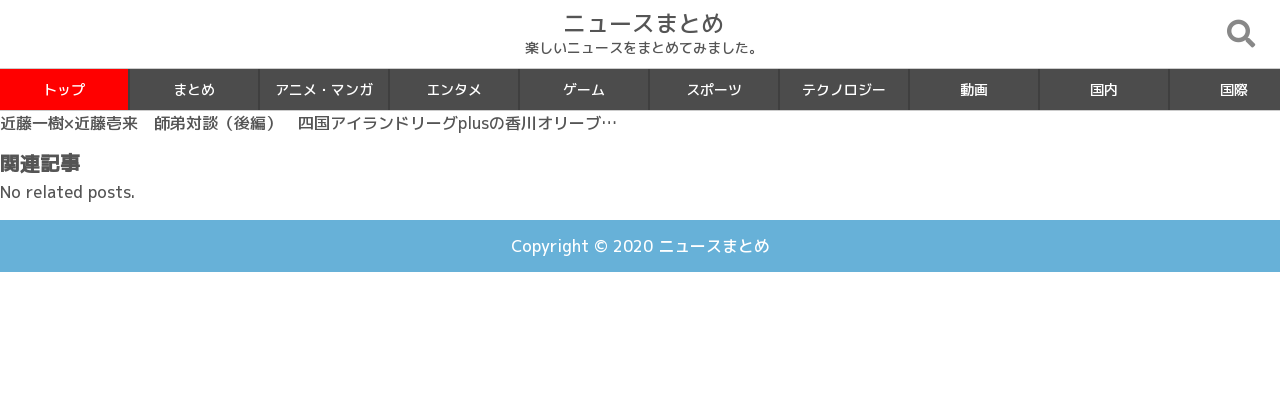

--- FILE ---
content_type: text/html; charset=UTF-8
request_url: https://funnews.jp/2022/09/20/%E5%85%83%E3%83%A4%E3%82%AF%E3%83%AB%E3%83%88%E8%BF%91%E8%97%A4%E4%B8%80%E6%A8%B9%E3%81%8C%E3%83%97%E3%83%AD%E5%85%A5%E3%82%8A%E3%82%92%E7%9B%AE%E6%8C%87%E3%81%99%E6%95%99%E3%81%88%E5%AD%90%E3%83%BB/
body_size: 3781
content:
<!DOCTYPE html>
<html lang="ja">
<head>
<meta charset="utf-8">
<meta name="viewport" content="width=device-width, initial-scale=1">
<meta name="referrer" content="unsafe-url">
<title>元ヤクルト近藤一樹がプロ入りを目指す教え子・近藤壱来をあえて放置した理由 | ニュースまとめ</title>
<link rel="stylesheet" href="https://maxcdn.bootstrapcdn.com/bootstrap/4.4.1/css/bootstrap.min.css">
<link rel="stylesheet" href="https://funnews.jp/wp-content/themes/funnews.jp/style.css"><link rel="stylesheet" href="https://cdnjs.cloudflare.com/ajax/libs/Swiper/4.5.0/css/swiper.min.css"><link rel="stylesheet" href="https://use.fontawesome.com/releases/v5.6.1/css/all.css" crossorigin="anonymous"><link href="https://fonts.googleapis.com/css?family=M+PLUS+1p:500&display=swap" rel="stylesheet"><link rel='stylesheet' id='wp-block-library-css' href='https://funnews.jp/wp-includes/css/dist/block-library/style.min.css' type='text/css' media='all'/><link rel='stylesheet' id='yarpp-thumbnails-css' href='https://funnews.jp/wp-content/plugins/yet-another-related-posts-plugin/style/styles_thumbnails.css' type='text/css' media='all'/><style id='yarpp-thumbnails-inline-css' type='text/css'>.yarpp-thumbnails-horizontal .yarpp-thumbnail{width:130px;height:170px;margin:5px;margin-left:0}.yarpp-thumbnail>img,.yarpp-thumbnail-default{width:120px;height:120px;margin:5px}.yarpp-thumbnails-horizontal .yarpp-thumbnail-title{margin:7px;margin-top:0;width:120px}.yarpp-thumbnail-default>img{min-height:120px;min-width:120px}</style><link rel='stylesheet' id='yarppRelatedCss-css' href='https://funnews.jp/wp-content/plugins/yet-another-related-posts-plugin/style/related.css' type='text/css' media='all'/><script src="https://ajax.googleapis.com/ajax/libs/jquery/3.4.1/jquery.min.js" type="text/psajs" data-pagespeed-orig-index="0"></script>
<script src="https://cdnjs.cloudflare.com/ajax/libs/popper.js/1.16.0/umd/popper.min.js" type="text/psajs" data-pagespeed-orig-index="1"></script>
<script src="https://maxcdn.bootstrapcdn.com/bootstrap/4.4.1/js/bootstrap.min.js" type="text/psajs" data-pagespeed-orig-index="2">
<link rel="stylesheet" href="https://code.ionicframework.com/ionicons/1.4.1/css/ionicons.min.css">
<script src="https://cdnjs.cloudflare.com/ajax/libs/jquery-cookie/1.4.1/jquery.cookie.min.js"></script>
<script src="https://cdnjs.cloudflare.com/ajax/libs/Swiper/4.5.0/js/swiper.min.js" type="text/psajs" data-pagespeed-orig-index="3"></script>
<script src="https://cdn.jsdelivr.net/npm/@barba/core" type="text/psajs" data-pagespeed-orig-index="4"></script>
<script src="https://cdnjs.cloudflare.com/ajax/libs/hammer.js/2.0.8/hammer.min.js" type="text/psajs" data-pagespeed-orig-index="5"></script>
<script type="text/psajs" data-pagespeed-orig-index="6">$(function(){var square=document.getElementById('wrap_c');var hammer=new Hammer(square);hammer.on("swipeleft",function(event){var put=$('#content_lists').data('cat');var vp=$("#c_"+put).next(".swiper-slide").find('a').attr('href');if(typeof vp!=='undefined'){location.href=vp;}});hammer.on("swiperight",function(event){var put=$('#content_lists').data('cat');var vp=$("#c_"+put).prev(".swiper-slide").find('a').attr('href');if(typeof vp!=='undefined'){location.href=vp;}});});</script>
<meta name='robots' content='max-image-preview:large'/>
<link rel='dns-prefetch' href='//s.w.org'/>
<link rel='dns-prefetch' href='//www.googletagmanager.com'/>
<link rel="https://api.w.org/" href="https://funnews.jp/wp-json/"/><link rel="alternate" type="application/json" href="https://funnews.jp/wp-json/wp/v2/posts/43991"/><link rel="EditURI" type="application/rsd+xml" title="RSD" href="https://funnews.jp/xmlrpc.php?rsd"/>
<link rel="wlwmanifest" type="application/wlwmanifest+xml" href="https://funnews.jp/wp-includes/wlwmanifest.xml"/>
<link rel="canonical" href="https://funnews.jp/2022/09/20/%e5%85%83%e3%83%a4%e3%82%af%e3%83%ab%e3%83%88%e8%bf%91%e8%97%a4%e4%b8%80%e6%a8%b9%e3%81%8c%e3%83%97%e3%83%ad%e5%85%a5%e3%82%8a%e3%82%92%e7%9b%ae%e6%8c%87%e3%81%99%e6%95%99%e3%81%88%e5%ad%90%e3%83%bb/"/>
<link rel='shortlink' href='https://funnews.jp/?p=43991'/>
<link rel="alternate" type="application/json+oembed" href="https://funnews.jp/wp-json/oembed/1.0/embed?url=https%3A%2F%2Ffunnews.jp%2F2022%2F09%2F20%2F%25e5%2585%2583%25e3%2583%25a4%25e3%2582%25af%25e3%2583%25ab%25e3%2583%2588%25e8%25bf%2591%25e8%2597%25a4%25e4%25b8%2580%25e6%25a8%25b9%25e3%2581%258c%25e3%2583%2597%25e3%2583%25ad%25e5%2585%25a5%25e3%2582%258a%25e3%2582%2592%25e7%259b%25ae%25e6%258c%2587%25e3%2581%2599%25e6%2595%2599%25e3%2581%2588%25e5%25ad%2590%25e3%2583%25bb%2F"/>
<link rel="alternate" type="text/xml+oembed" href="https://funnews.jp/wp-json/oembed/1.0/embed?url=https%3A%2F%2Ffunnews.jp%2F2022%2F09%2F20%2F%25e5%2585%2583%25e3%2583%25a4%25e3%2582%25af%25e3%2583%25ab%25e3%2583%2588%25e8%25bf%2591%25e8%2597%25a4%25e4%25b8%2580%25e6%25a8%25b9%25e3%2581%258c%25e3%2583%2597%25e3%2583%25ad%25e5%2585%25a5%25e3%2582%258a%25e3%2582%2592%25e7%259b%25ae%25e6%258c%2587%25e3%2581%2599%25e6%2595%2599%25e3%2581%2588%25e5%25ad%2590%25e3%2583%25bb%2F&#038;format=xml"/>
<meta name="generator" content="Site Kit by Google 1.124.0"/></head>
<body data-rsssl=1 data-barba="wrapper"><noscript><meta HTTP-EQUIV="refresh" content="0;url='https://funnews.jp/2022/09/20/%E5%85%83%E3%83%A4%E3%82%AF%E3%83%AB%E3%83%88%E8%BF%91%E8%97%A4%E4%B8%80%E6%A8%B9%E3%81%8C%E3%83%97%E3%83%AD%E5%85%A5%E3%82%8A%E3%82%92%E7%9B%AE%E6%8C%87%E3%81%99%E6%95%99%E3%81%88%E5%AD%90%E3%83%BB/?PageSpeed=noscript'" /><style><!--table,div,span,font,p{display:none} --></style><div style="display:block">Please click <a href="https://funnews.jp/2022/09/20/%E5%85%83%E3%83%A4%E3%82%AF%E3%83%AB%E3%83%88%E8%BF%91%E8%97%A4%E4%B8%80%E6%A8%B9%E3%81%8C%E3%83%97%E3%83%AD%E5%85%A5%E3%82%8A%E3%82%92%E7%9B%AE%E6%8C%87%E3%81%99%E6%95%99%E3%81%88%E5%AD%90%E3%83%BB/?PageSpeed=noscript">here</a> if you are not redirected within a few seconds.</div></noscript>
<header>
<div class="content_outer">
<div class="header_title">
<div class="title_logo">
<h1>ニュースまとめ</h1>
</div>
<div class="sub_title">
楽しいニュースをまとめてみました。	</div>
</div>
</div>
<div class="menu_b" data-toggle="modal" data-target="#myModal"><i style="font-size:28px;" class="fas fa-search btv"></i></div>
</header>
<div class="top_menu">
<div class="swiper-container tab-menu">
<ul class="swiper-wrapper" style="margin:0;padding:0;">
<li id="c_0" data-turn="0" class="swiper-slide" style="background-color:#f00;"><a href="https://funnews.jp"><span>トップ</span></a></li>
<li data-turn="1" id="c_1" class="swiper-slide"><a href="https://funnews.jp/category/%e3%81%be%e3%81%a8%e3%82%81/"><span>まとめ</span></a></li>
<li data-turn="2" id="c_8" class="swiper-slide"><a href="https://funnews.jp/category/%e3%82%a2%e3%83%8b%e3%83%a1%e3%83%bb%e3%83%9e%e3%83%b3%e3%82%ac/"><span>アニメ・マンガ</span></a></li>
<li data-turn="3" id="c_2" class="swiper-slide"><a href="https://funnews.jp/category/%e3%82%a8%e3%83%b3%e3%82%bf%e3%83%a1/"><span>エンタメ</span></a></li>
<li data-turn="4" id="c_9" class="swiper-slide"><a href="https://funnews.jp/category/%e3%82%b2%e3%83%bc%e3%83%a0/"><span>ゲーム</span></a></li>
<li data-turn="5" id="c_6" class="swiper-slide"><a href="https://funnews.jp/category/%e3%82%b9%e3%83%9d%e3%83%bc%e3%83%84/"><span>スポーツ</span></a></li>
<li data-turn="6" id="c_7" class="swiper-slide"><a href="https://funnews.jp/category/%e3%83%86%e3%82%af%e3%83%8e%e3%83%ad%e3%82%b8%e3%83%bc/"><span>テクノロジー</span></a></li>
<li data-turn="7" id="c_11" class="swiper-slide"><a href="https://funnews.jp/category/%e5%8b%95%e7%94%bb/"><span>動画</span></a></li>
<li data-turn="8" id="c_4" class="swiper-slide"><a href="https://funnews.jp/category/%e5%9b%bd%e5%86%85/"><span>国内</span></a></li>
<li data-turn="9" id="c_5" class="swiper-slide"><a href="https://funnews.jp/category/%e5%9b%bd%e9%9a%9b/"><span>国際</span></a></li>
<li data-turn="10" id="c_3" class="swiper-slide"><a href="https://funnews.jp/category/%e6%9a%ae%e3%82%89%e3%81%97/"><span>暮らし</span></a></li>
<li data-turn="11" id="c_10" class="swiper-slide"><a href="https://funnews.jp/category/%e7%be%8e%e5%a5%b3/"><span>美女</span></a></li>
</ul>
</div>
</div>
<script type="text/psajs" data-pagespeed-orig-index="7">$(document).on("click",".swiper-slide",function(){$('.swiper-slide').css({"background-color":""});$(this).css({"background-color":"#f00"});});var galleryThumbs=new Swiper('.tab-menu',{initialSlide:0,slidesPerView:'auto',freeMode:false,watchSlidesVisibility:true,watchSlidesProgress:true,freeModeMomentumRatio:3,freeModeSticky:true,});</script>
<div class="modal" id="myModal">
<div class="modal-dialog">
<div class="modal-content">
<div class="modal-body">
<div style="margin-bottom:20px;">
<form method="get" action="https://funnews.jp/">
<div class="input-group">
<input type="text" class="form-control" name="s" placeholder="Search.." style="box-sizing:border-box;border:2px solid #67B1D8;" value="">
<span class="input-group-prepend">
<button class="btn" type="submit" style="background-color:#67B1D8;color:#fff;"><i class="fas fa-search"></i></button>
</span>
</div>
</form>
</div>
<div style="margin-bottom:10px;"><i class="fas fa-fire"></i>人気検索</div>
<div>
<div class="row">	<div class="col-6">
<a href="https://funnews.jp/?s=コロナ" class="list-group-item list-group-item-action">コロナ</a>
</div>	<div class="col-6">
<a href="https://funnews.jp/?s=手越" class="list-group-item list-group-item-action">手越</a>
</div>	<div class="col-6">
<a href="https://funnews.jp/?s=中国" class="list-group-item list-group-item-action">中国</a>
</div></div>	</div>
</div>
</div>
</div>
</div>
<div class="content_outer">
<div class="main_content">
<div class="post_list_content">
<p>近藤一樹×近藤壱来　師弟対談（後編）　四国アイランドリーグplusの香川オリーブ&#8230;</p>
<div class='yarpp yarpp-related yarpp-related-website yarpp-related-none yarpp-template-thumbnails'>
<!-- YARPP Thumbnails -->
<h3>関連記事</h3>
<p>No related posts.</p>
</div>
</div>
</div>
</div>
<!--フッター-->
<footer>
<div class="content_outer">
<div class="pc_hidden sp_footer_menu">
<span><a href="https://funnews.jp//?info" class="btn btn-sm" style="padding:3px 4px;font-size:85%;">サイトについて</a></span>
<span><a href="https://funnews.jp//?contact" class="btn btn-sm" style="padding:3px 4px;font-size:85%;">お問い合わせ</a></span>
</div>
<div class="copy-right">
Copyright &copy; 2020 <a href="https://funnews.jp" target="_blank">ニュースまとめ</a>
</div>
</div>
</footer>
<p id="page-top"><i class="fas fa-arrow-circle-up"></i></p>
<script type="text/psajs" data-pagespeed-orig-index="8">$(function(){var topBtn=$('#page-top');$(window).scroll(function(){if($(this).scrollTop()>500){topBtn.fadeIn();}else{topBtn.fadeOut();}});topBtn.click(function(){$('body,html').animate({scrollTop:0},500);return false;});});</script>
<!--footer-->
<script data-pagespeed-orig-type='text/javascript' src='https://funnews.jp/wp-includes/js/wp-embed.min.js' id='wp-embed-js' type="text/psajs" data-pagespeed-orig-index="9"></script>
<script type="text/javascript" src="/pagespeed_static/js_defer.I4cHjq6EEP.js"></script></body>
</html>
